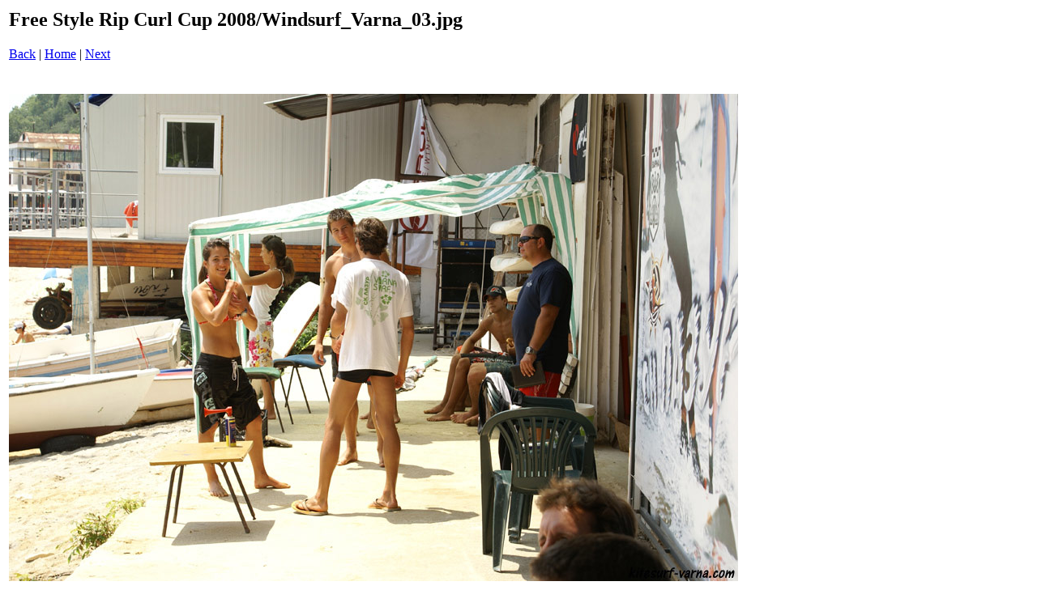

--- FILE ---
content_type: text/html; charset=UTF-8
request_url: https://www.kitesurf-varna.com/p/WindSurf_Varna_82007/pages/Windsurf_Varna_03_jpg.htm
body_size: 276
content:
<html>
<head>
<title>Free Style Rip Curl Cup 2008 / Windsurf_Varna_03.jpg</title>
</head>
<body bgcolor="#ffffff">
<table border=0>
<tr>
<td align="left"><h2>Free Style Rip Curl Cup 2008/Windsurf_Varna_03.jpg</h2>
<a href="Windsurf_Varna_02_jpg.htm">Back</a> | <a href="../index.html">Home</a> | <a href="Windsurf_Varna_04_jpg.htm">Next</a><br><br></td>
</tr>

<tr>
<td align="center">
<br>
<a href="../images/Windsurf_Varna_03_jpg.jpg"><img src="../images/Windsurf_Varna_03_jpg.jpg" border=0></a><br>
</td>
</tr>
</table>
</body>
</html>